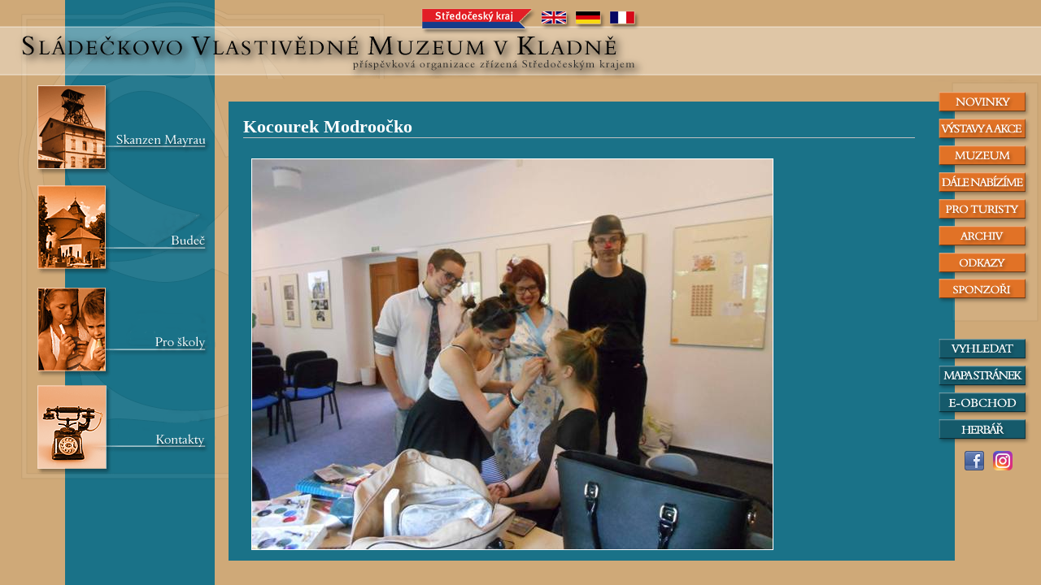

--- FILE ---
content_type: text/html;charset=UTF-8
request_url: http://www.omk.cz/dyn/doc/vystava_born_divadlo
body_size: 1511
content:

<html>
<head>
<title>Kocourek Modroočko- SVMK</title>
	<!-- Google tag (gtag.js) -->
	<script async src="https://www.googletagmanager.com/gtag/js?id=G-N1VQ79JLV7"></script>
    <script>
	 	window.dataLayer = window.dataLayer || [];
		function gtag(){dataLayer.push(arguments);}
	 	gtag("js", new Date());
		gtag("config", "G-N1VQ79JLV7");
	</script>				 
	
	<meta http-equiv="content-type" content="text/html; charset=utf-8">
	<link rel="STYLESHEET" type="text/css" href="/styles.css">
	
</head>


<body id="doc">
<h1>Kocourek Modroočko</h1>
<SCRIPT language="JavaScript">
<!--
 if (top.frames.length==0)
 {
   top.location="/index.html?url="+document.location;
 }
//-->
</SCRIPT>

</head>
<img src="wikiimg?image_name=modroocko3%2ejpg" class="attached" style="float:none;"><br/><img src="wikiimg?image_name=modroocko2%2ejpg" class="attached" style="float:none;"><br/><img src="wikiimg?image_name=modroocko4%2ejpg" class="attached" style="float:none;"><br/><img src="wikiimg?image_name=modroocko5%2ejpg" class="attached" style="float:none;"><br/><img src="wikiimg?image_name=modroocko1%2ejpg" class="attached" style="float:none;"><br/>
<img src="wikiimg?image_name=modroocko%2ejpg" class="attached" style="float:none;"><br/><a name="bottom"></a><div id="docftr">© Sládečkovo vlastivědné muzeum v Kladně. Poslední aktualizace 07.06.2017. Verze pro <a href="?print=1" target="_blank">tisk</a>. O úroveň <a href="doc?id=109684">výše</a>.</div>
</body>
</html>


--- FILE ---
content_type: text/html
request_url: http://www.omk.cz/index.html?url=http://www.omk.cz/dyn/doc/vystava_born_divadlo
body_size: 26499
content:
<!DOCTYPE HTML PUBLIC "-//W3C//DTD HTML 4.0 Transitional//EN">

<html>
<head>
	<title>Sládečkovo Vlastivědné Muzeum Kladno</title>
	<meta http-equiv="content-type" content="text/html; charset=utf-8">
	<link rel="STYLESHEET" type="text/css" href="styles.css">
	<LINK REL="SHORTCUT ICON" HREF="images/omk.ico">
	<base target="doc">

<!-- ImageReady Preload Script (malanavig.psd) -->
<SCRIPT TYPE="text/javascript">
<!--

userAgent = window.navigator.userAgent;
browserVers = parseInt(userAgent.charAt(userAgent.indexOf("/")+1),10);
function newImage(arg) {
	if (document.images) {
		rslt = new Image();
		rslt.src = arg;
		return rslt;
	}
}

function findElement(n,ly) {
	if (browserVers < 4)		return document[n];
	var curDoc = ly ? ly.document : document;
	var elem = curDoc[n];
	if (!elem) {
		for (var i=0;i<curDoc.layers.length;i++) {
			elem = findElement(n,curDoc.layers[i]);
			if (elem) return elem;
		}
	}
	return elem;
}

function changeImages() {
	if (document.images && (preloadFlag == true)) {
		var img;
		for (var i=0; i<changeImages.arguments.length; i+=2) {
			img = null;
			if (document.layers) {
				img = findElement(changeImages.arguments[i],0);
			}
			else {
				img = document.images[changeImages.arguments[i]];
			}
			if (img) {
				img.src = changeImages.arguments[i+1];
			}
		}
	}
}

var preloadFlag = false;
function preloadImages() {
	if (document.images) {
		malanavig_03_over = newImage("images/malanavig_03-over.gif");
		malanavig_05_over = newImage("images/malanavig_05-over.gif");
		malanavig_06_over = newImage("images/malanavig_06-over.gif");
		malanavig_07_over = newImage("images/malanavig_07-over.gif");
		malanavig_08_over = newImage("images/malanavig_08-over.gif");
		malanavig_09_over = newImage("images/malanavig_09-over.gif");
		malanavig_10_over = newImage("images/malanavig_10-over.gif");
		malanavig_11_over = newImage("images/malanavig_11-over.gif");
		preloadFlag = true;
	}
}

// -->
</SCRIPT>
<!-- End Preload Script -->


	
<!-- ImageReady Preload Script (velkanavig.psd) -->
<SCRIPT TYPE="text/javascript">
<!--

userAgent = window.navigator.userAgent;
browserVers = parseInt(userAgent.charAt(userAgent.indexOf("/")+1),10);
function newImage(arg) {
	if (document.images) {
		rslt = new Image();
		rslt.src = arg;
		return rslt;
	}
}

function findElement(n,ly) {
	if (browserVers < 4)		return document[n];
	var curDoc = ly ? ly.document : document;
	var elem = curDoc[n];
	if (!elem) {
		for (var i=0;i<curDoc.layers.length;i++) {
			elem = findElement(n,curDoc.layers[i]);
			if (elem) return elem;
		}
	}
	return elem;
}

function changeImages() {
	if (document.images && (preloadFlag == true)) {
		var img;
		for (var i=0; i<changeImages.arguments.length; i+=2) {
			img = null;
			if (document.layers) {
				img = findElement(changeImages.arguments[i],0);
			}
			else {
				img = document.images[changeImages.arguments[i]];
			}
			if (img) {
				img.src = changeImages.arguments[i+1];
			}
		}
	}
}

var preloadFlag = false;
function preloadImages() {
	if (document.images) {
		velkanavig_03_over = newImage("images/velkanavig_03-over.gif");
		velkanavig_06_over = newImage("images/velkanavig_06-over.gif");
		velkanavig_08_over = newImage("images/velkanavig_08-over.gif");
		velkanavig_10_over = newImage("images/velkanavig_10-over.gif");
		preloadFlag = true;
	}
}

// -->
</SCRIPT>
<!-- End Preload Script -->










<!-- ImageReady Preload Script (hdr.psd) -->
<SCRIPT TYPE="text/javascript">
<!--

userAgent = window.navigator.userAgent;
browserVers = parseInt(userAgent.charAt(userAgent.indexOf("/")+1),10);
function newImage(arg) {
	if (document.images) {
		rslt = new Image();
		rslt.src = arg;
		return rslt;
	}
}

function findElement(n,ly) {
	if (browserVers < 4)		return document[n];
	var curDoc = ly ? ly.document : document;
	var elem = curDoc[n];
	if (!elem) {
		for (var i=0;i<curDoc.layers.length;i++) {
			elem = findElement(n,curDoc.layers[i]);
			if (elem) return elem;
		}
	}
	return elem;
}

function changeImages() {
	if (document.images && (preloadFlag == true)) {
		var img;
		for (var i=0; i<changeImages.arguments.length; i+=2) {
			img = null;
			if (document.layers) {
				img = findElement(changeImages.arguments[i],0);
			}
			else {
				img = document.images[changeImages.arguments[i]];
			}
			if (img) {
				img.src = changeImages.arguments[i+1];
			}
		}
	}
}

var preloadFlag = false;
function preloadImages() {
	if (document.images) {
		hdr_04_over = newImage("images/hdr_04-over.gif");
		hdr_06_over = newImage("images/hdr_06-over.gif");
		hdr_07_over = newImage("images/hdr_07-over.gif");
		hdr_08_over = newImage("images/hdr_08-over.gif");
		preloadFlag = true;
	}
}

// -->
</SCRIPT>
<!-- End Preload Script -->













<!-- ImageReady Preload Script (technavig.psd) -->
<SCRIPT TYPE="text/javascript">
<!--

userAgent = window.navigator.userAgent;
browserVers = parseInt(userAgent.charAt(userAgent.indexOf("/")+1),10);
function newImage(arg) {
	if (document.images) {
		rslt = new Image();
		rslt.src = arg;
		return rslt;
	}
}

function findElement(n,ly) {
	if (browserVers < 4)		return document[n];
	var curDoc = ly ? ly.document : document;
	var elem = curDoc[n];
	if (!elem) {
		for (var i=0;i<curDoc.layers.length;i++) {
			elem = findElement(n,curDoc.layers[i]);
			if (elem) return elem;
		}
	}
	return elem;
}

function changeImages() {
	if (document.images && (preloadFlag == true)) {
		var img;
		for (var i=0; i<changeImages.arguments.length; i+=2) {
			img = null;
			if (document.layers) {
				img = findElement(changeImages.arguments[i],0);
			}
			else {
				img = document.images[changeImages.arguments[i]];
			}
			if (img) {
				img.src = changeImages.arguments[i+1];
			}
		}
	}
}

var preloadFlag = false;
function preloadImages() {
	if (document.images) {
		technavig_03_over = newImage("images/technavig_03-over.gif");
		technavig_05_over = newImage("images/technavig_05-over.gif");
		technavig_06_over = newImage("images/technavig_06-over.gif");
		technavig_07_over = newImage("images/technavig_07-over.gif");
		preloadFlag = true;
	}
}

// -->
</SCRIPT>
<!-- End Preload Script -->


</head>

<body id="top" onload="preloadImages();">


<!--------------------------------------------------------------->
<!--   FRAME                                                   -->
<!--------------------------------------------------------------->

<table style="position:absolute;left:0px;top:0px;" width="100%" height="100%" cellpadding="0" cellspacing="0">
<tr>
	<td width=281 height="125"></td>
	<td></td>
	<td></td>
</tr>
<tr>
	<td></td>
	<td>


	    <script language="JavaScript">
	    <!--
		url = location.search.replace(/\?url\=/,'');
		if (url == '') url = 'dyn/doc/novinky';
		//document.write('url='+url);
		document.write('<iframe name="doc" src="'+url+'" frameborder="0" width="100%" height="100%"></iframe>');
	    //-->	    
	    </script>

	    <noscript>
		<iframe name="doc" src="dyn/doc/novinky" frameborder="0" width="100%" height="100%"></iframe>
	    </noscript>
      	  
	
	</td>
	<td><img src="images/malanavig_bg.gif" height="100%" width="137" style="width=133;"></td>
	<!-- (width="137" style="width=133; ...znamena 137 pro FireFox, 133 pro IE) -->
</tr>
<tr>
	<td></td>
	<td></td>
	<td width=137 height="30"></td>
</tr>
</table>

<img src="images/velkanavig_bg.gif" style="position:absolute;width:281px;left:0px;top:0px;height:100%;">
<img src="images/hdr_bg.gif" style="position:absolute;width:100%;left:0px;top:0px;height:97px;">

<!--------------------------------------------------------------->
<!--   HLAVICKA                                                -->
<!--------------------------------------------------------------->

<div style="position:absolute;left:0px;top:0px;">
<!-- ImageReady Slices (hdr.psd) -->
<DIV STYLE="position:absolute; left:0px; top:0px; width:799px; height:97px;">
	<DIV STYLE="position:absolute; left:0px; top:0px; width:793px; height:8px;">
		<IMG SRC="images/hdr_01.gif" WIDTH=793 HEIGHT=8 ALT="">
	</DIV>
	<DIV STYLE="position:absolute; left:793px; top:0px; width:6px; height:97px;">
		<IMG SRC="images/hdr_bg.gif" WIDTH=6 HEIGHT=97 ALT="">
	</DIV>
	<DIV STYLE="position:absolute; left:0px; top:8px; width:516px; height:89px;">
		<IMG SRC="images/hdr_03.gif" WIDTH=516 HEIGHT=89 ALT="">
	</DIV>
	<DIV STYLE="position:absolute; left:516px; top:8px; width:148px; height:38px;">
		<A HREF="http://www.kr-stredocesky.cz" TARGET="_blank"
			ONMOUSEOVER="changeImages('hdr_04', 'images/hdr_04-over.gif'); return true;"
			ONMOUSEOUT="changeImages('hdr_04', 'images/hdr_04.gif'); return true;"
			ONMOUSEDOWN="changeImages('hdr_04', 'images/hdr_04-over.gif'); return true;"
			ONMOUSEUP="changeImages('hdr_04', 'images/hdr_04-over.gif'); return true;">
			<IMG NAME="hdr_04" SRC="images/hdr_04.gif" WIDTH=148 HEIGHT=38 BORDER=0 ALT=""></A>
	</DIV>
	<DIV STYLE="position:absolute; left:664px; top:8px; width:129px; height:3px;">
		<IMG SRC="images/hdr_05.gif" WIDTH=129 HEIGHT=3 ALT="">
	</DIV>
	<DIV STYLE="position:absolute; left:664px; top:11px; width:42px; height:29px;">
		<A HREF="dyn/doc/text_en"
			ONMOUSEOVER="changeImages('hdr_06', 'images/hdr_06-over.gif'); return true;"
			ONMOUSEOUT="changeImages('hdr_06', 'images/hdr_06.gif'); return true;"
			ONMOUSEDOWN="changeImages('hdr_06', 'images/hdr_06-over.gif'); return true;"
			ONMOUSEUP="changeImages('hdr_06', 'images/hdr_06-over.gif'); return true;">
			<IMG NAME="hdr_06" SRC="images/hdr_06.gif" WIDTH=42 HEIGHT=29 BORDER=0 ALT=""></A>
	</DIV>
	<DIV STYLE="position:absolute; left:706px; top:11px; width:42px; height:29px;">
		<A HREF="dyn/doc/text_de"
			ONMOUSEOVER="changeImages('hdr_07', 'images/hdr_07-over.gif'); return true;"
			ONMOUSEOUT="changeImages('hdr_07', 'images/hdr_07.gif'); return true;"
			ONMOUSEDOWN="changeImages('hdr_07', 'images/hdr_07-over.gif'); return true;"
			ONMOUSEUP="changeImages('hdr_07', 'images/hdr_07-over.gif'); return true;">
			<IMG NAME="hdr_07" SRC="images/hdr_07.gif" WIDTH=42 HEIGHT=29 BORDER=0 ALT=""></A>
	</DIV>
	<DIV STYLE="position:absolute; left:748px; top:11px; width:42px; height:29px;">
		<A HREF="dyn/doc/text_fr"
			ONMOUSEOVER="changeImages('hdr_08', 'images/hdr_08-over.gif'); return true;"
			ONMOUSEOUT="changeImages('hdr_08', 'images/hdr_08.gif'); return true;"
			ONMOUSEDOWN="changeImages('hdr_08', 'images/hdr_08-over.gif'); return true;"
			ONMOUSEUP="changeImages('hdr_08', 'images/hdr_08-over.gif'); return true;">
			<IMG NAME="hdr_08" SRC="images/hdr_08.gif" WIDTH=42 HEIGHT=29 BORDER=0 ALT=""></A>
	</DIV>
	<DIV STYLE="position:absolute; left:790px; top:11px; width:3px; height:86px;">
		<IMG SRC="images/hdr_09.gif" WIDTH=3 HEIGHT=86 ALT="">
	</DIV>
	<DIV STYLE="position:absolute; left:664px; top:40px; width:126px; height:28px;">
		<IMG SRC="images/hdr_10.gif" WIDTH=126 HEIGHT=28 ALT="">
	</DIV>
	<DIV STYLE="position:absolute; left:516px; top:46px; width:148px; height:22px;">
		<IMG SRC="images/hdr_11.gif" WIDTH=148 HEIGHT=22 ALT="">
	</DIV>
	<DIV STYLE="position:absolute; left:516px; top:68px; width:121px; height:29px;">
		<IMG SRC="images/hdr_12.gif" WIDTH=121 HEIGHT=29 ALT="">
	</DIV>
	<DIV STYLE="position:absolute; left:637px; top:68px; width:149px; height:29px;">
		<A HREF="http://www.kr-stredocesky.cz" TARGET="_blank">
			<IMG SRC="images/hdr_13.gif" WIDTH=149 HEIGHT=29 BORDER=0 ALT=""></A>
	</DIV>
	<DIV STYLE="position:absolute; left:786px; top:68px; width:4px; height:29px;">
		<IMG SRC="images/hdr_14.gif" WIDTH=4 HEIGHT=29 ALT="">
	</DIV>
</DIV>
<!-- End ImageReady Slices -->














</div>


<!--------------------------------------------------------------->
<!--   MALA NAVIGACE                                           -->
<!--------------------------------------------------------------->

<div style="position:absolute;right:137px;top:98px;">

<!-- ImageReady Slices (malanavig.psd) -->
<DIV STYLE="position:absolute; left:0px; top:0px; width:137px; height:329px;">
	<DIV STYLE="position:absolute; left:0px; top:0px; width:137px; height:14px;">
		<IMG SRC="images/malanavig_01.gif" WIDTH=137 HEIGHT=14 ALT="">
	</DIV>
	<DIV STYLE="position:absolute; left:0px; top:14px; width:9px; height:301px;">
		<IMG SRC="images/malanavig_02.gif" WIDTH=9 HEIGHT=301 ALT="">
	</DIV>
	<DIV STYLE="position:absolute; left:9px; top:14px; width:118px; height:33px;">
		<A HREF="dyn/doc/novinky"
			ONMOUSEOVER="changeImages('malanavig_03', 'images/malanavig_03-over.gif'); return true;"
			ONMOUSEOUT="changeImages('malanavig_03', 'images/malanavig_03.gif'); return true;"
			ONMOUSEDOWN="changeImages('malanavig_03', 'images/malanavig_03-over.gif'); return true;"
			ONMOUSEUP="changeImages('malanavig_03', 'images/malanavig_03-over.gif'); return true;">
			<IMG NAME="malanavig_03" SRC="images/malanavig_03.gif" WIDTH=118 HEIGHT=33 BORDER=0 ALT=""></A>
	</DIV>
	<DIV STYLE="position:absolute; left:127px; top:14px; width:10px; height:301px;">
		<IMG SRC="images/malanavig_04.gif" WIDTH=10 HEIGHT=301 ALT="">
	</DIV>
	<DIV STYLE="position:absolute; left:9px; top:47px; width:118px; height:33px;">
		<A HREF="dyn/doc/vystavy"
			ONMOUSEOVER="changeImages('malanavig_05', 'images/malanavig_05-over.gif'); return true;"
			ONMOUSEOUT="changeImages('malanavig_05', 'images/malanavig_05.gif'); return true;"
			ONMOUSEDOWN="changeImages('malanavig_05', 'images/malanavig_05-over.gif'); return true;"
			ONMOUSEUP="changeImages('malanavig_05', 'images/malanavig_05-over.gif'); return true;">
			<IMG NAME="malanavig_05" SRC="images/malanavig_05.gif" WIDTH=118 HEIGHT=33 BORDER=0 ALT=""></A>
	</DIV>
	<DIV STYLE="position:absolute; left:9px; top:80px; width:118px; height:33px;">
		<A HREF="dyn/doc/muzeum"
			ONMOUSEOVER="changeImages('malanavig_06', 'images/malanavig_06-over.gif'); return true;"
			ONMOUSEOUT="changeImages('malanavig_06', 'images/malanavig_06.gif'); return true;"
			ONMOUSEDOWN="changeImages('malanavig_06', 'images/malanavig_06-over.gif'); return true;"
			ONMOUSEUP="changeImages('malanavig_06', 'images/malanavig_06-over.gif'); return true;">
			<IMG NAME="malanavig_06" SRC="images/malanavig_06.gif" WIDTH=118 HEIGHT=33 BORDER=0 ALT=""></A>
	</DIV>
	<DIV STYLE="position:absolute; left:9px; top:113px; width:118px; height:33px;">
		<A HREF="dyn/doc/nabizime"
			ONMOUSEOVER="changeImages('malanavig_07', 'images/malanavig_07-over.gif'); return true;"
			ONMOUSEOUT="changeImages('malanavig_07', 'images/malanavig_07.gif'); return true;"
			ONMOUSEDOWN="changeImages('malanavig_07', 'images/malanavig_07-over.gif'); return true;"
			ONMOUSEUP="changeImages('malanavig_07', 'images/malanavig_07-over.gif'); return true;">
			<IMG NAME="malanavig_07" SRC="images/malanavig_07.gif" WIDTH=118 HEIGHT=33 BORDER=0 ALT=""></A>
	</DIV>
	<DIV STYLE="position:absolute; left:9px; top:146px; width:118px; height:33px;">
		<A HREF="dyn/doc/kladnensie"
			ONMOUSEOVER="changeImages('malanavig_08', 'images/malanavig_08-over.gif'); return true;"
			ONMOUSEOUT="changeImages('malanavig_08', 'images/malanavig_08.gif'); return true;"
			ONMOUSEDOWN="changeImages('malanavig_08', 'images/malanavig_08-over.gif'); return true;"
			ONMOUSEUP="changeImages('malanavig_08', 'images/malanavig_08-over.gif'); return true;">
			<IMG NAME="malanavig_08" SRC="images/malanavig_08.gif" WIDTH=118 HEIGHT=33 BORDER=0 ALT=""></A>
	</DIV>
	<DIV STYLE="position:absolute; left:9px; top:179px; width:118px; height:33px;">
		<A HREF="dyn/doc/archiv"
			ONMOUSEOVER="changeImages('malanavig_09', 'images/malanavig_09-over.gif'); return true;"
			ONMOUSEOUT="changeImages('malanavig_09', 'images/malanavig_09.gif'); return true;"
			ONMOUSEDOWN="changeImages('malanavig_09', 'images/malanavig_09-over.gif'); return true;"
			ONMOUSEUP="changeImages('malanavig_09', 'images/malanavig_09-over.gif'); return true;">
			<IMG NAME="malanavig_09" SRC="images/malanavig_09.gif" WIDTH=118 HEIGHT=33 BORDER=0 ALT=""></A>
	</DIV>
	<DIV STYLE="position:absolute; left:9px; top:212px; width:118px; height:32px;">
		<A HREF="dyn/doc/odkazy"
			ONMOUSEOVER="changeImages('malanavig_10', 'images/malanavig_10-over.gif'); return true;"
			ONMOUSEOUT="changeImages('malanavig_10', 'images/malanavig_10.gif'); return true;"
			ONMOUSEDOWN="changeImages('malanavig_10', 'images/malanavig_10-over.gif'); return true;"
			ONMOUSEUP="changeImages('malanavig_10', 'images/malanavig_10-over.gif'); return true;">
			<IMG NAME="malanavig_10" SRC="images/malanavig_10.gif" WIDTH=118 HEIGHT=32 BORDER=0 ALT=""></A>
	</DIV>
	<DIV STYLE="position:absolute; left:9px; top:244px; width:118px; height:36px;">
		<A HREF="dyn/doc/sponzori"
			ONMOUSEOVER="changeImages('malanavig_11', 'images/malanavig_11-over.gif'); return true;"
			ONMOUSEOUT="changeImages('malanavig_11', 'images/malanavig_11.gif'); return true;"
			ONMOUSEDOWN="changeImages('malanavig_11', 'images/malanavig_11-over.gif'); return true;"
			ONMOUSEUP="changeImages('malanavig_11', 'images/malanavig_11-over.gif'); return true;">
			<IMG NAME="malanavig_11" SRC="images/malanavig_11.gif" WIDTH=118 HEIGHT=36 BORDER=0 ALT=""></A>
	</DIV>
	<DIV STYLE="position:absolute; left:9px; top:280px; width:118px; height:35px;">
		<IMG SRC="images/malanavig_12.gif" WIDTH=118 HEIGHT=35 ALT="">
	</DIV>
	<DIV STYLE="position:absolute; left:0px; top:315px; width:137px; height:4px;">
		<IMG SRC="images/malanavig_bg.gif" WIDTH=137 HEIGHT=4 ALT="">
	</DIV>
	<DIV STYLE="position:absolute; left:0px; top:319px; width:137px; height:10px;">
		<IMG SRC="images/malanavig_14.gif" WIDTH=137 HEIGHT=10 ALT="">
	</DIV>
</DIV>
<!-- End ImageReady Slices -->



</div>

<!--------------------------------------------------------------->
<!--   TECHNICKA NAVIGACE                                      -->
<!--------------------------------------------------------------->


<div style="position:absolute;right:137px;top:410px;">
<!-- ImageReady Slices (technavig.psd) -->
<DIV STYLE="position:absolute; left:0px; top:0px; width:137px; height:139px;">
	<DIV STYLE="position:absolute; left:0px; top:0px; width:137px; height:6px;">
		<IMG SRC="images/technavig_01.gif" WIDTH=137 HEIGHT=6 ALT="">
	</DIV>
	<DIV STYLE="position:absolute; left:0px; top:6px; width:9px; height:133px;">
		<IMG SRC="images/technavig_02.gif" WIDTH=9 HEIGHT=133 ALT="">
	</DIV>
	<DIV STYLE="position:absolute; left:9px; top:6px; width:118px; height:33px;">
		<A HREF="dyn/search"
			ONMOUSEOVER="changeImages('technavig_03', 'images/technavig_03-over.gif'); return true;"
			ONMOUSEOUT="changeImages('technavig_03', 'images/technavig_03.gif'); return true;"
			ONMOUSEDOWN="changeImages('technavig_03', 'images/technavig_03-over.gif'); return true;"
			ONMOUSEUP="changeImages('technavig_03', 'images/technavig_03-over.gif'); return true;">
			<IMG NAME="technavig_03" SRC="images/technavig_03.gif" WIDTH=118 HEIGHT=33 BORDER=0 ALT=""></A>
	</DIV>
	<DIV STYLE="position:absolute; left:127px; top:6px; width:10px; height:133px;">
		<IMG SRC="images/technavig_04.gif" WIDTH=10 HEIGHT=133 ALT="">
	</DIV>
	<DIV STYLE="position:absolute; left:9px; top:39px; width:118px; height:33px;">
		<A HREF="dyn/map"
			ONMOUSEOVER="changeImages('technavig_05', 'images/technavig_05-over.gif'); return true;"
			ONMOUSEOUT="changeImages('technavig_05', 'images/technavig_05.gif'); return true;"
			ONMOUSEDOWN="changeImages('technavig_05', 'images/technavig_05-over.gif'); return true;"
			ONMOUSEUP="changeImages('technavig_05', 'images/technavig_05-over.gif'); return true;">
			<IMG NAME="technavig_05" SRC="images/technavig_05.gif" WIDTH=118 HEIGHT=33 BORDER=0 ALT=""></A>
	</DIV>
	<DIV STYLE="position:absolute; left:9px; top:72px; width:118px; height:33px;">
		<A HREF="dyn/shop" TARGET="_blank"
			ONMOUSEOVER="changeImages('technavig_06', 'images/technavig_06-over.gif'); return true;"
			ONMOUSEOUT="changeImages('technavig_06', 'images/technavig_06.gif'); return true;"
			ONMOUSEDOWN="changeImages('technavig_06', 'images/technavig_06-over.gif'); return true;"
			ONMOUSEUP="changeImages('technavig_06', 'images/technavig_06-over.gif'); return true;">
			<IMG NAME="technavig_06" SRC="images/technavig_06.gif" WIDTH=118 HEIGHT=33 BORDER=0 ALT=""></A>
	</DIV>
	<DIV STYLE="position:absolute; left:9px; top:105px; width:118px; height:34px;">
		<A HREF="dyn/roubal" TARGET="_blank"
			ONMOUSEOVER="changeImages('technavig_07', 'images/technavig_07-over.gif'); return true;"
			ONMOUSEOUT="changeImages('technavig_07', 'images/technavig_07.gif'); return true;"
			ONMOUSEDOWN="changeImages('technavig_07', 'images/technavig_07-over.gif'); return true;"
			ONMOUSEUP="changeImages('technavig_07', 'images/technavig_07-over.gif'); return true;">
			<IMG NAME="technavig_07" SRC="images/technavig_07.gif" WIDTH=118 HEIGHT=34 BORDER=0 ALT=""></A>
	</DIV>
</DIV>
<!-- End ImageReady Slices -->







</div>


<!--------------------------------------------------------------->
<!--   VELKA NAVIGACE                                          -->
<!--------------------------------------------------------------->

<div style="position:absolute;width:281px;left:0px;top:97px;">
<!-- ImageReady Slices (velkanavig.psd) -->
<DIV STYLE="position:absolute; left:0px; top:0px; width:281px; height:502px;">
	<DIV STYLE="position:absolute; left:0px; top:0px; width:281px; height:8px;">
		<IMG SRC="images/velkanavig_01.gif" WIDTH=281 HEIGHT=8 ALT="">
	</DIV>
	<DIV STYLE="position:absolute; left:0px; top:8px; width:45px; height:491px;">
		<IMG SRC="images/velkanavig_02.gif" WIDTH=45 HEIGHT=491 ALT="">
	</DIV>
	<DIV STYLE="position:absolute; left:45px; top:8px; width:95px; height:114px;">
		<A HREF="http://dul-mayrau.cz" target="_blank"
			ONMOUSEOVER="changeImages('velkanavig_03', 'images/velkanavig_03-over.gif'); return true;"
			ONMOUSEOUT="changeImages('velkanavig_03', 'images/velkanavig_03.gif'); return true;"
			ONMOUSEDOWN="changeImages('velkanavig_03', 'images/velkanavig_03-over.gif'); return true;"
			ONMOUSEUP="changeImages('velkanavig_03', 'images/velkanavig_03-over.gif'); return true;">
			<IMG NAME="velkanavig_03" SRC="images/velkanavig_03.gif" WIDTH=95 HEIGHT=114 BORDER=0 ALT=""></A>
	</DIV>
	<DIV STYLE="position:absolute; left:140px; top:8px; width:141px; height:369px;">
		<IMG SRC="images/velkanavig_04.gif" WIDTH=141 HEIGHT=369 ALT="">
	</DIV>
	<DIV STYLE="position:absolute; left:45px; top:122px; width:95px; height:9px;">
		<IMG SRC="images/velkanavig_05.gif" WIDTH=95 HEIGHT=9 ALT="">
	</DIV>
	<DIV STYLE="position:absolute; left:45px; top:131px; width:95px; height:114px;">
		<A HREF="dyn/doc/budec"
			ONMOUSEOVER="changeImages('velkanavig_06', 'images/velkanavig_06-over.gif'); return true;"
			ONMOUSEOUT="changeImages('velkanavig_06', 'images/velkanavig_06.gif'); return true;"
			ONMOUSEDOWN="changeImages('velkanavig_06', 'images/velkanavig_06-over.gif'); return true;"
			ONMOUSEUP="changeImages('velkanavig_06', 'images/velkanavig_06-over.gif'); return true;">
			<IMG NAME="velkanavig_06" SRC="images/velkanavig_06.gif" WIDTH=95 HEIGHT=114 BORDER=0 ALT=""></A>
	</DIV>
	<DIV STYLE="position:absolute; left:45px; top:245px; width:95px; height:12px;">
		<IMG SRC="images/velkanavig_07.gif" WIDTH=95 HEIGHT=12 ALT="">
	</DIV>
	<DIV STYLE="position:absolute; left:45px; top:257px; width:95px; height:114px;">
		<A HREF="dyn/doc/maly_badatel"
			ONMOUSEOVER="changeImages('velkanavig_08', 'images/velkanavig_08-over.gif'); return true;"
			ONMOUSEOUT="changeImages('velkanavig_08', 'images/velkanavig_08.gif'); return true;"
			ONMOUSEDOWN="changeImages('velkanavig_08', 'images/velkanavig_08-over.gif'); return true;"
			ONMOUSEUP="changeImages('velkanavig_08', 'images/velkanavig_08-over.gif'); return true;">
			<IMG NAME="velkanavig_08" SRC="images/velkanavig_08.gif" WIDTH=95 HEIGHT=114 BORDER=0 ALT=""></A>
	</DIV>
	<DIV STYLE="position:absolute; left:45px; top:371px; width:95px; height:6px;">
		<IMG SRC="images/velkanavig_09.gif" WIDTH=95 HEIGHT=6 ALT="">
	</DIV>
	<DIV STYLE="position:absolute; left:45px; top:377px; width:96px; height:114px;">
		<A HREF="dyn/doc/kontakty"
			ONMOUSEOVER="changeImages('velkanavig_10', 'images/velkanavig_10-over.gif'); return true;"
			ONMOUSEOUT="changeImages('velkanavig_10', 'images/velkanavig_10.gif'); return true;"
			ONMOUSEDOWN="changeImages('velkanavig_10', 'images/velkanavig_10-over.gif'); return true;"
			ONMOUSEUP="changeImages('velkanavig_10', 'images/velkanavig_10-over.gif'); return true;">
			<IMG NAME="velkanavig_10" SRC="images/velkanavig_10.gif" WIDTH=96 HEIGHT=114 BORDER=0 ALT=""></A>
	</DIV>
	<DIV STYLE="position:absolute; left:141px; top:377px; width:140px; height:122px;">
		<IMG SRC="images/velkanavig_11.gif" WIDTH=140 HEIGHT=122 ALT="">
	</DIV>
	<DIV STYLE="position:absolute; left:45px; top:491px; width:96px; height:8px;">
		<IMG SRC="images/velkanavig_12.gif" WIDTH=96 HEIGHT=8 ALT="">
	</DIV>
	<DIV STYLE="position:absolute; left:0px; top:499px; width:281px; height:2px;">
		<IMG SRC="images/velkanavig_bg.gif" WIDTH=281 HEIGHT=2 ALT="">
	</DIV>
	<DIV STYLE="position:absolute; left:0px; top:501px; width:281px; height:1px;">
		<IMG SRC="images/velkanavig_14.gif" WIDTH=281 HEIGHT=1 ALT="">
	</DIV>
</DIV>
<!-- End ImageReady Slices -->





</div>

<span style="position: absolute; right: 114px; top: 560px;">
<script src="http://c1.navrcholu.cz/code?site=110123;t=o14" type="text/javascript"></script><noscript><div><a href="http://navrcholu.cz/"><img src="http://c1.navrcholu.cz/hit?site=110123;t=o14;ref=;jss=0" width="14" height="14" alt="NAVRCHOLU.cz" style="border:none" /></a></div></noscript>
</span>

<span style="position: absolute; right: 70px; top: 555px;">
<a href="http://www.facebook.com/Sladeckovo" target="_blank"><img src="images/facebook.png" border="0"></a>
</span>

<span style="position: absolute; right: 35px; top: 555px;">
<a href="https://instagram.com/sladeckovo.vlastivedne.muzeum?igshid=MzNlNGNkZWQ4Mg==" target="_blank"><img src="images/instagram.png" border="0"></a>
</span>

</body>
</html>


--- FILE ---
content_type: text/html;charset=UTF-8
request_url: http://www.omk.cz/dyn/doc/vystava_born_divadlo
body_size: 1511
content:

<html>
<head>
<title>Kocourek Modroočko- SVMK</title>
	<!-- Google tag (gtag.js) -->
	<script async src="https://www.googletagmanager.com/gtag/js?id=G-N1VQ79JLV7"></script>
    <script>
	 	window.dataLayer = window.dataLayer || [];
		function gtag(){dataLayer.push(arguments);}
	 	gtag("js", new Date());
		gtag("config", "G-N1VQ79JLV7");
	</script>				 
	
	<meta http-equiv="content-type" content="text/html; charset=utf-8">
	<link rel="STYLESHEET" type="text/css" href="/styles.css">
	
</head>


<body id="doc">
<h1>Kocourek Modroočko</h1>
<SCRIPT language="JavaScript">
<!--
 if (top.frames.length==0)
 {
   top.location="/index.html?url="+document.location;
 }
//-->
</SCRIPT>

</head>
<img src="wikiimg?image_name=modroocko3%2ejpg" class="attached" style="float:none;"><br/><img src="wikiimg?image_name=modroocko2%2ejpg" class="attached" style="float:none;"><br/><img src="wikiimg?image_name=modroocko4%2ejpg" class="attached" style="float:none;"><br/><img src="wikiimg?image_name=modroocko5%2ejpg" class="attached" style="float:none;"><br/><img src="wikiimg?image_name=modroocko1%2ejpg" class="attached" style="float:none;"><br/>
<img src="wikiimg?image_name=modroocko%2ejpg" class="attached" style="float:none;"><br/><a name="bottom"></a><div id="docftr">© Sládečkovo vlastivědné muzeum v Kladně. Poslední aktualizace 07.06.2017. Verze pro <a href="?print=1" target="_blank">tisk</a>. O úroveň <a href="doc?id=109684">výše</a>.</div>
</body>
</html>
